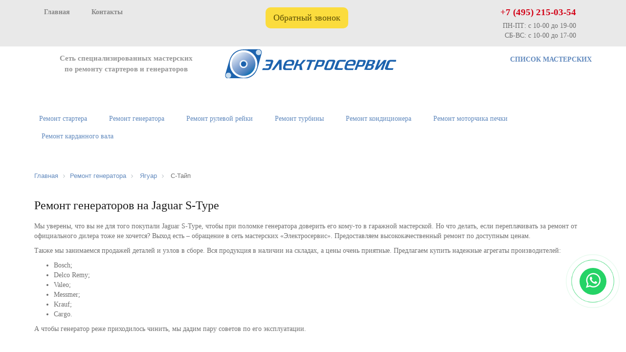

--- FILE ---
content_type: text/html; charset=UTF-8
request_url: https://electrics-repair.ru/remont-generatora/jaguar/s-type/
body_size: 6530
content:
<!DOCTYPE html>
<html lang="en">
<head>
    <meta charset="utf-8">
    <meta http-equiv="X-UA-Compatible" content="IE=edge">
    <meta name="viewport" content="width=device-width, initial-scale=1">
    <meta http-equiv="Content-Type" content="text/html; charset=UTF-8" />
<meta name="description" content="Мы занимаемся ремонтом генераторов на автомобили Ягуар С-Тайп в Москве 15 лет. Только надежные запчасти и проверенные мастера. Звоните ☎ +7 495 215-03-54" />
<link href="/bitrix/cache/css/s1/electroservice_copy/template_146000e0708a48ebe23e342053ba7bf1/template_146000e0708a48ebe23e342053ba7bf1_v1.css?16789754924099" type="text/css"  data-template-style="true" rel="stylesheet" />
    <title>Ремонт и замена генераторов Ягуар С-Тайп в Москве</title>
    <meta name="keywords" content="">

    <!-- Bootstrap -->
<link href="/bitrix/templates/electroservice_copy/css/bootstrap.css" rel="stylesheet">
    <link href="/bitrix/templates/electroservice_copy/css/font-awesome.min.css" rel="stylesheet">
   <link href="/bitrix/templates/electroservice_copy/css/jquery.bxslider.min.css" rel="stylesheet">
    <link href="/bitrix/templates/electroservice_copy/css/custom.css" rel="stylesheet">
    <link href="/bitrix/templates/electroservice_copy/css/media.css" rel="stylesheet">
	<link href="/bitrix/templates/electroservice_copy/css/lightbox.css" rel="stylesheet">

    <meta property="og:title" content="Ремонт и замена генераторов Ягуар С-Тайп в Москве" />
<meta property="og:description" content="Мы занимаемся ремонтом генераторов на автомобили Ягуар С-Тайп в Москве 15 лет. Только надежные запчасти и проверенные мастера. Звоните ☎ +7 495 215-03-54" />
<link rel="canonical" href="https://electrics-repair.ru/remont-generatora/jaguar/s-type/" />

	<!-- jQuery (necessary for Bootstrap's JavaScript plugins)
	-->

    <!-- HTML5 shim and Respond.js for IE8 support of HTML5 elements and media queries -->
    <!-- WARNING: Respond.js doesn't work if you view the page via file:// -->
	</head>
<body class="no_home" style="font-family: 'Verdana';">
<a href="https://api.whatsapp.com/send?phone=79175351378" target="_blank" title="Написать в Whatsapp" rel="noopener noreferrer">
		<div class="whatsapp-button"><i class="fa fa-whatsapp"></i></div>
	</a>
<div id="top_line">
    <div class="container">
        <div class="row">

<div class="col-lg-5 col-md-5 col-sm-7 hidden-xs top_line_left">
<strong><a href="/">Главная</a></strong>
		
	<strong><a href="/contacts/">Контакты</a></strong>
<!--
					<a href="/contacts/">Контакты</a>&nbsp;&nbsp;
		-->
		<!-- <div class="col-lg-6 col-md-6 col-sm-7 hidden-xs top_line_left">
	<a href="https://electrics-repair.ru/"><img alt="logo" src="/bitrix/templates/electroservice_copy/images/logo.png" id="logo_img" class="img-responsive"></a></div>
		--></div>


                 <div class="col-lg-3 col-md-3 col-sm-1 col-xs-1 text-center top_line_middle">
              <!--  <a href="javascript:void(0);" data-toggle="modal" data-target="#modal_lead"><i
                        class="fa fa-phone-square hidden-md hidden-lg" aria-hidden="true"></i><span
					class="hidden-xs hidden-sm">Обратный звонок</span></a> -->
                    <button onclick="document.getElementById('id01').style.display='block'">Обратный звонок</button>
            </div>
            <div class="col-lg-4 col-md-4 col-sm-4 col-xs-10 text-right top_line_right">
				<div class="head_phone"><a href="tel:+74952150354">+7 (495) 215-03-54</a></div>ПН-ПТ: с 10-00 до 19-00<br>
				СБ-ВС: с 10-00 до 17-00
            </div>
        </div>
    </div>
</div>
<div id="id01" class="w3-modal">
	<div class="w3-modal-content" style="height:450px;">
		<div class="w3-container">
			<span onclick="document.getElementById('id01').style.display='none'" style="font-size: 250%;cursor:pointer;position:absolute;right:10px;top:5px;">&times;</span>
			<div class="item callback">
				<div class="maxtitle">Заказать звонок</div>
				<form class="callback-form outline phone_ajax">
					<input style="margin-top: 20px;" type="text" maxlength="20" name="name" placeholder="Имя">
					<input class="phone-input" type="tel" name="callback" placeholder="+7 (___) ___-__-__">
					<div class="select"> 
						<select  class="inputselect"  name="servis" >
						<option value="null" selected> Выберите мастерскую</option>
							<option value="3">Верхние Лихоборы (Дмитровское шоссе, 64к6) </option>
														<option value="25">Алтуфьево (Автомолл Север, 84 км МКАД, вл.1)</option>
							<option value="15">Щелковская (Иркутская 5/6с3)</option>
							<option value="5">Аннино (32-й км МКАД, внешняя сторона)</option>
							<option value="7">Домодедовская (Каширское шоссе (дублер) 61к3А)</option>
							<option value="10">Митино (1-й Митинский переулок, 25)</option>
							<option value="12">Ясенево (Новоясеневский пр-т, 8c1)</option>
							<option value="2">Шелепиха (Ермакова Роща, 7Ас2)</option>
							<option value="6">Новогиреево (Кетчерская, 13)</option>
							<option value="8">Ботанический сад (Сельскохозяйственная, 40с2)</option>
							<option value="1">Нагатинская (1-й Нагатинский пр-д, 15)</option>
							<option value="4">Алексеевская (Маломосковская, 22с2)</option>
														<option value="18">г. Химки (Союзная, 11)</option>
							<option value="22">г. Подольск (Машиностроителей, 4)</option>
							<option value="23">г. Мытищи (Шараповский пр-д, 3Ас20 )</option>
							<option value="17">г. Дзержинский (Энергетиков, 3с10в)</option>
						</select>
					</div>
  
										<p class="mintitle"><input class="check" type="checkbox" style="width: 12px; height: 12px; margin: 10px;" name="yes" value="Согласен"><a class="mintitle" href="/personal-data/" target="_blank">Cогласен(-на) на обработку персональных данных</a></p>
				
					<input type="hidden" name="subject" value="Callback from site">
					<input type="hidden" name="form" value="add_form_call">
					<button type="submit" style="float: right;">Отправить</button>
				</form>
			</div>
		</div>
	</div>
</div>
<div id="head">
    <div class="container">
<div class="row">
			<div class="col-md-4 col-md-push-4 col-sm-12">
				<a href="https://electrics-repair.ru/"><img alt="logo" src="/bitrix/templates/electroservice/images/logo.png" id="logo_img" class="img-responsive"></a>
			</div>
			<div class="col-md-4 col-md-pull-4 col-sm-6 col-xs-6 head_left">
				<div class="zag1">Сеть специализированных мастерских по&nbsp;ремонту стартеров и&nbsp;генераторов
</div>
			</div>
			<div class="col-md-4 col-sm-6 col-xs-6 text-right head_right">
				<strong><a href="/contacts/">СПИСОК МАСТЕРСКИХ</a></strong>
			</div>
		</div><br>    </div>
</div>

<!-- Top menu-->
<div id="fix_indicator"></div>
<nav id="navbar" class="navbar">
    <div class="container navbar_container">
        <div class="navbar-header">
            <button type="button" class="navbar-toggle collapsed" data-toggle="collapse"
                    data-target="#navbar-collapse" aria-expanded="false">
                <span class="sr-only">Toggle navigation</span>
                <i class="close_menu fa fa-times" aria-hidden="true"></i>
                <span class="icon-bar"></span>
                <span class="icon-bar"></span>
                <span class="icon-bar"></span>
            </button>
        </div>

        <div class="collapse navbar-collapse" id="navbar-collapse">


	
<ul class="nav navbar-nav">

		
			
	<li class="topNavigation "><a href="/remont-startera/"><nobr>Ремонт стартера</nobr></a></li>

			
		
			
	<li class="topNavigation   "><a href="/remont-generatora/"><nobr>Ремонт генератора</nobr></a></li>

			
		
			
	<li class="topNavigation "><a href="/remont-reyki/"><nobr>Ремонт рулевой рейки</nobr></a></li>

			
		
			
	<li class="topNavigation "><a href="/remont-turbiny/"><nobr>Ремонт турбины</nobr></a></li>

			
		
			
	<li class="topNavigation "><a href="/remont-avtokondicionera/"><nobr>Ремонт кондиционера</nobr></a></li>

			
		
			
	<li class="topNavigation "><a href="/remont-autopechki/"><nobr>Ремонт моторчика печки</nobr></a></li>

			
		
			
	<li class="topNavigation "><a href="/remont-kardana/"><nobr>Ремонт карданного вала</nobr></a></li>

			
		
			
	<li class="topNavigation hidden-lg hidden-md hidden-sm"><a href="/contacts/"><nobr>Контакты</nobr></a></li>

			
		
</ul>


        </div>

    </div>
</nav>

   <div id="workArea"><div class="container info_page">
   <ul class="bx-breadcrumb" itemscope itemtype="https://schema.org/BreadcrumbList"><li class="bx-breadcrumb-item" itemprop="itemListElement" itemscope itemtype="https://schema.org/ListItem"><a itemprop="item" href="/"><span itemprop="name">Главная</span></a><i class="fa fa-angle-right"></i><meta itemprop="position" content="1" /></li>
			<li class="bx-breadcrumb-item" itemprop="itemListElement" itemscope itemtype="https://schema.org/ListItem" id="bx_breadcrumb_0"  itemref="bx_breadcrumb_1">
				
				<a href="/remont-generatora/" title="Ремонт генератора" itemprop="item">
					<span itemprop="name">Ремонт генератора</span>
</a><meta itemprop="position" content="3" />
			</li>
			<li class="bx-breadcrumb-item" itemprop="itemListElement" itemscope itemtype="https://schema.org/ListItem" id="bx_breadcrumb_1"  itemprop="child">
				<i class="fa fa-angle-right"></i>
				<a href="/remont-generatora/jaguar/" title="Ягуар" itemprop="item">
					<span itemprop="name">Ягуар</span>
</a><meta itemprop="position" content="3" />
			</li>
			<li class="bx-breadcrumb-item" itemprop="itemListElement" itemscope itemtype="https://schema.org/ListItem">
				<i class="fa fa-angle-right"></i>
				<span itemprop="name">С-Тайп</span><meta itemprop="position" content="4" />
			</li><div style="clear:both"></div></ul></div>
        <div class="container info_page">
<h1>Ремонт генераторов на Jaguar S-Type</h1>
<p>Мы уверены, что вы не для того покупали Jaguar S-Type, чтобы при поломке генератора доверить его кому-то в гаражной мастерской. Но что делать, если переплачивать за ремонт от официального дилера тоже не хочется? Выход есть – обращение в сеть мастерских «Электросервис». Предоставляем высококачественный ремонт по доступным ценам.</p>
<p>Также мы занимаемся продажей деталей и узлов в сборе. Вся продукция в наличии на складах, а цены очень приятные. Предлагаем купить надежные агрегаты производителей:</p>
<ul><li>Bosch;</li>
<li>Delco Remy;</li>
<li>Valeo;</li>
<li>Messmer;</li>
<li>Krauf;</li>
<li>Cargo.</li></ul>
<p>А чтобы генератор реже приходилось чинить, мы дадим пару советов по его эксплуатации.</p>
<h2>Как эксплуатировать генератор, чтобы реже его ремонтировать</h2>
<ul><li>Обязательно техническое обслуживание каждые 15 тысяч км. Оно помогает выявить «заболевания» еще на ранней стадии, что сильно влияет на стоимость ремонта (в лучшую сторону).</li>
<li>Совсем чисто под капотом бывает редко, но все же старайтесь не допускать чрезмерного наслоения загрязнений. Периодически грязь нужно удалять (механической чисткой, если вы противник мойки двигателя).</li>
<li>Не допускать попадания влаги на узел, смазки или антифриза на ремень. Агрессивная химия тоже может быть причиной выхода из строя.</li>
<li>Следите за ремнем и его натяжением.</li></ul>
<p>Конечно, это не гарантирует полного избавления от проблем, даже при тщательном соблюдении рекомендаций. Однако, если вы их соблюдаете и генератор сломался, ответ на вопрос «сколько стоит ремонт?» будет гораздо приятнее, чем в случае полного запущения. Да и задавать этот вопрос вам придется гораздо реже.</p>
<h3>Записывайтесь на ТО и диагностику</h3>
<p>Своевременное ТО вашего Ягуар С-Тайп – залог «здоровья» всех систем автомобиля. Ну а если неприятности уже начались, то без диагностики не обойтись. Звоните по телефону <a href="tel:+74952150354">+7&nbsp;(495)&nbsp;215-03-54</a> и выбирайте удобное время посещения любой из наших мастерских во всех округах Москвы.</p>
<br><div class="bonus_btn">
	<a href="/contacts/repairRequest/">Записаться в сервис<br>
		и получить скидку 10%</a></div></div>
    </div>


<!-- Footer -->


<!-- Footer -->
<div id="footer">
    <div class="container">
        <div class="row">

          <div class="col-md-3 col-md-push-9 col-sm-12">
<div class="policy"><a href="/policy-personal-data.php">Политика конфиденциальности</a></div>
<div class="policy"><a href="/personal-data">Согласие на обработку персональных данных</a></div>
               <div class="footer_social">
				   					<a class="social_last" href="https://vk.com/voltag_servis" target="_blank"><i class="fa fa-vk" aria-hidden="true"></i></a>

                </div>
            </div>
            <div class="col-md-9 col-md-pull-3 col-sm-12">
				<p class="foot_phone"><a href="tel:+74952150354">+7 (495) 215-03-54</a></p>
                <p>info@electrics-repair.ru</p>
                <p>
                    Автоматизированное извлечение информации с сайта запрещено.<br>
                    При републикации материалов ссылка на www.electrics-repair.ru обязательна.<br>
                    ©2012-2025 www.electrics-repair.ru
                </p>
            </div>

        </div>
    </div>
</div>
<img src="/bitrix/templates/electroservice_copy/images/scroll_top.png" alt="" id="scroll_top">


            
<!-- Yandex.Metrika counter -->
<noscript><div><img src="https://mc.yandex.ru/watch/10937365" style="position:absolute; left:-9999px;" alt="" /></div></noscript>
<!-- /Yandex.Metrika counter -->
<!-- Include all compiled plugins (below), or include individual files as needed -->
<!--  -->
<script type="text/javascript"  src="/bitrix/cache/js/s1/electroservice_copy/template_dabd491d596d248b9213075d7bdc495e/template_dabd491d596d248b9213075d7bdc495e_v1.js?1644687594796"></script>
<script type="text/javascript">var _ba = _ba || []; _ba.push(["aid", "6e43b5f886ceabafa41cfe3035814b62"]); _ba.push(["host", "electrics-repair.ru"]); (function() {var ba = document.createElement("script"); ba.type = "text/javascript"; ba.async = true;ba.src = (document.location.protocol == "https:" ? "https://" : "http://") + "bitrix.info/ba.js";var s = document.getElementsByTagName("script")[0];s.parentNode.insertBefore(ba, s);})();</script>


<script src="/bitrix/templates/electroservice_copy/js/jquery.min.js"></script><script>
// Get the modal
var modal = document.getElementById('id01');

// When the user clicks anywhere outside of the modal, close it
window.onclick = function(event) {
  if (event.target == modal) {
    modal.style.display = "none";
  }
  
}
</script>

<script type="text/javascript">
	$(document).ready(function() {
		$('button[type=submit]').click(function() {
			$('input[name=callback]').val("");
			$('input[name=name]').val("");
			$('input[name=auto]').val("");
			$('input[name=year]').val("");
			$('input[name=engine]').val("");
			$('input[name=date]').val("");
			$('select').val("null");
			event.stopPropagation();
		});
		
	});
</script><script type="text/javascript" >
   (function(m,e,t,r,i,k,a){m[i]=m[i]||function(){(m[i].a=m[i].a||[]).push(arguments)};
   m[i].l=1*new Date();
   for (var j = 0; j < document.scripts.length; j++) {if (document.scripts[j].src === r) { return; }}
   k=e.createElement(t),a=e.getElementsByTagName(t)[0],k.async=1,k.src=r,a.parentNode.insertBefore(k,a)})
   (window, document, "script", "https://mc.yandex.ru/metrika/tag.js", "ym");

   ym(10937365, "init", {
        clickmap:true,
        trackLinks:true,
        accurateTrackBounce:true,
        webvisor:true
   });
</script>
<script src="/bitrix/templates/electroservice_copy/js/jquery.min.js"></script>
<script async src="/bitrix/templates/electroservice_copy/js/jquery.modal.min.js"></script>
<script src="/bitrix/templates/electroservice_copy/js/jquery.maskedinput.min.js"></script>
<script src="/bitrix/templates/electroservice_copy/js/bootstrap.min.js"></script>
<script src="/bitrix/templates/electroservice_copy/js/jquery.bxslider.min.js"></script>
<script src="/bitrix/templates/electroservice_copy/js/inputmask.js"></script>
<script src="/bitrix/templates/electroservice_copy/js/jquery.inputmask.js"></script>
<script src="/bitrix/templates/electroservice_copy/js/jquery.magnific-popup.min.js"></script><script src="/bitrix/templates/electroservice_copy/js/custom.js"></script>
<script src="/bitrix/templates/electroservice_copy/js/lightbox.js"></script>
</body>
</html>


--- FILE ---
content_type: text/css
request_url: https://electrics-repair.ru/bitrix/cache/css/s1/electroservice_copy/template_146000e0708a48ebe23e342053ba7bf1/template_146000e0708a48ebe23e342053ba7bf1_v1.css?16789754924099
body_size: 1005
content:


/* Start:/bitrix/templates/electroservice_copy/components/bitrix/menu/original/style.css?15085040422197*/
div.image-load-left
{
	background-image: url("/bitrix/templates/electroservice_copy/components/bitrix/menu/original/images/tableft-hover.gif");
}

div.image-load-right
{
	background-image: url("/bitrix/templates/electroservice_copy/components/bitrix/menu/original/images/tabright-hover.gif");
}

div.image-load-bg
{
	background-image: url("/bitrix/templates/electroservice_copy/components/bitrix/menu/original/images/tab_bg_hover.gif");
}


div.web-blue-tabs-menu ul
{
	list-style: none;
	padding: 0;
	margin: 0;
	height:37px;
}

div.web-blue-tabs-menu ul li
{
	float: left;
	display: block;
	margin: 0;
	padding: 0;
	background: url("/bitrix/templates/electroservice_copy/components/bitrix/menu/original/images/tableft.gif") left bottom no-repeat;
	margin-right: 1px;
	margin-left: 2px;
}

div.web-blue-tabs-menu ul a
{
	background:url("/bitrix/templates/electroservice_copy/components/bitrix/menu/original/images/tabright.gif") right bottom no-repeat;
	text-decoration: none;
	margin-left: 4px;
	width:.1em;
	cursor:pointer; cursor: hand;
}

div.web-blue-tabs-menu > ul a {width:auto;}


/*#D3DDE9 */
div.web-blue-tabs-menu ul a nobr
{
	background: url("/bitrix/templates/electroservice_copy/components/bitrix/menu/original/images/tab_bg.gif") bottom repeat-x;
	margin-right: 4px;
	font-size:13px;
	font-weight:bold;
	color:#364E68;
	padding:10px 6px;
}

div.web-blue-tabs-menu ul a, div.web-blue-tabs-menu ul a nobr
{
	display:block;
	float: left;
	box-sizing:border-box;
	-moz-box-sizing:border-box;
	-webkit-box-sizing: border-box;
	height:37px;
}

/* Commented backslash hack hides rule from IE5-Mac \*/
div.web-blue-tabs-menu ul a, div.web-blue-tabs-menu ul a nobr
{
	float: none;
}
/* End IE5-Mac hack */


div.web-blue-tabs-menu li:hover, div.web-blue-tabs-menu li.jshover
{
	background: url("/bitrix/templates/electroservice_copy/components/bitrix/menu/original/images/tableft-hover.gif") left bottom no-repeat;
}

div.web-blue-tabs-menu a:hover
{
	background:url("/bitrix/templates/electroservice_copy/components/bitrix/menu/original/images/tabright-hover.gif") right bottom no-repeat;
}

div.web-blue-tabs-menu a:hover nobr
{
	/*fix*/
	margin-right:3px;
	padding-right:7px;

	background: url("/bitrix/templates/electroservice_copy/components/bitrix/menu/original/images/tab_bg_hover.gif") bottom repeat-x;
}

div.web-blue-tabs-menu li.selected, div.web-blue-tabs-menu li.selected:hover
{
	background: url("/bitrix/templates/electroservice_copy/components/bitrix/menu/original/images/tableft-selected.gif") left bottom no-repeat;
}

div.web-blue-tabs-menu li.selected a, div.web-blue-tabs-menu li.selected a:hover
{
	background:url("/bitrix/templates/electroservice_copy/components/bitrix/menu/original/images/tabright-selected.gif") right bottom no-repeat;
}

div.web-blue-tabs-menu li.selected nobr, div.web-blue-tabs-menu li.selected a:hover nobr
{
	background: url("/bitrix/templates/electroservice_copy/components/bitrix/menu/original/images/tab_bg_selected.gif") bottom repeat-x;
}

div.menu-clear-left
{
	clear:left;
}

/* End */


/* Start:/bitrix/templates/electroservice_copy/components/bitrix/breadcrumb/original/style.css?1665041354612*/
.bx-breadcrumb {
	margin: 10px 0 10px -40px;
}
.bx-breadcrumb i {
	color: #b5bdc2;
	line-height: 13px;
	font-size: 12px;
	vertical-align: middle;
	margin: 0 10px;
}
.bx-breadcrumb .bx-breadcrumb-item {
	float: left;
	margin-bottom: 10px;
	white-space: nowrap;
	line-height: 13px;
	vertical-align: middle;	
}

ul.bx-breadcrumb {list-style: none;}

.bx-breadcrumb .bx-breadcrumb-item span {
	font-family: "Open Sans", Arial, "Helvetica Neue", Helvetica, sans-serif;
	font-size: 13px;
	white-space: normal;
}
.bx-breadcrumb .bx-breadcrumb-item a {border-bottom: none;}
.bx-breadcrumb .bx-breadcrumb-item a:hover {}

/* End */
/* /bitrix/templates/electroservice_copy/components/bitrix/menu/original/style.css?15085040422197 */
/* /bitrix/templates/electroservice_copy/components/bitrix/breadcrumb/original/style.css?1665041354612 */


--- FILE ---
content_type: text/css
request_url: https://electrics-repair.ru/bitrix/templates/electroservice_copy/css/custom.css
body_size: 6098
content:
@font-face {
	font-family: "HelveticaNeue";
	font-display: block;
	src: url("../fonts/helvetica/HelveticaNeue.eot");
	src: url("../fonts/helvetica/HelveticaNeue.eot?#iefix")format("embedded-opentype"),
		url("../fonts/helvetica/HelveticaNeue.woff") format("woff"),
		url("../fonts/helvetica/HelveticaNeue.ttf") format("truetype");
	font-style: normal;
	font-weight: normal;
}

body {
	font-family: Verdana;
	color: #6f6f6f;
}

a,
a:hover,
a:active,
a:focus {
	outline: none;
}

a {
	color: #628abe;
}


#top_line {
	height: 95px;
	background-color: #e9e9e9;
	position: fixed;
	width: 100%;
	font-family: Verdana;
	font-weight: 300;
	font-size: 14px;
	padding-top: 12px;
	padding-bottom: 12px;
	top: 0;
	z-index: 10;
}

#head {
	margin-top: 50px;
	padding-top: 50px;
	font-family: Verdana;
	color: #959595;
}

.top_line_left a {
	margin-left: 20px;
	margin-right: 20px;
}

.top_line_left a,
.top_line_left a:active,
.top_line_left a:focus {
	color: #868686;
	text-decoration: none;
}

.top_line_left a:hover {
	color: #868686;
	text-decoration: none;
}

/*.top_line_middle a, .top_line_middle a:active, .top_line_middle a:focus {
    color: #3162a5;
    text-decoration: none;
	font-weight: 700;
	font-size: 18px;
}

.top_line_middle a:hover {
    text-decoration: none;
    color: #3061a6;
	font-weight: 700;
	font-size: 18px;
}*/

.top_line_middle {
	max-width: 260px;
	text-align: center;
	margin: 5px auto;
	color: #5C4E04;
	font-weight: 500;
	cursor: pointer;
	padding: 0;
}

.top_line_middle a {
	display: block;
	padding: 9px 16px;
	background-color: #FBDC3D;
	border-radius: 10px;
	height: 100%;
	font-size: 130%;
}

.top_line_middle a,
.top_line_middle a:focus,
.top_line_middle a:active {
	color: #5C4E04;
	text-decoration: none;
}

.top_line_middle a:hover {
	color: #5C4E04;
	background-color: #f1d23d;
	text-decoration: none;
}

.head_phone {
	font-weight: 700;
	font-size: 115%;
	color: #d3061a;
	padding-bottom: 5px;
}

.head_phone a,
.head_phone a:active,
.head_phone a:focus {
	color: #d3061a;
	text-decoration: none;
	font-weight: 700;
	font-size: 115%;
}

.head_phone a:hover {
	text-decoration: none;
	color: #d3061a;
	font-weight: 700;
}

.foot_phone a,
.foot_phone a:active,
.foot_phone a:focus {
	color: #fff;
	text-decoration: none;
	font-weight: 700;
}

.foot_phone a:hover {
	text-decoration: none;
	color: #fff;
	font-weight: 700;
}

.top_line_left,
.top_line_middle {
	margin-top: 3px;
}


.head_left zag1,
.head_left .zag1 {
	padding-left: 15px;
	text-align: center;
	font-style: normal;
	margin-top: 8px;
	margin-bottom: 0;
	font-size: 15px;
	font-weight: 600;
	line-height: 1.52857143;

}

.head_right {
	margin-top: 12px;
}

.navbar {
	padding-top: 38px;
	padding-bottom: 38px;
	margin-bottom: 0;
}

.nav_main_item {
	/*width: 108px;*/
	height: 36px;
	/*background: url("../images/nav_main.png");*/
}

.navbar-nav>li>a {
	padding-top: 7px;
	padding-bottom: 9px;
	text-align: center;
}

.navbar-nav>li>a,
.navbar-nav>li>a:focus,
.navbar-nav>li>a:active,
.navbar-nav>li>a:hover {
	color: #628abe;
	background-color: transparent;
}

.navbar-nav>li>a:hover {
	text-decoration: underline;
}

.navbar-nav>li.nav_main_item a,
.navbar-nav>li.nav_main_item a:focus,
.navbar-nav>li.nav_main_item a:active {
	color: #fff;
}



.navbar-nav>li:first-child {
	margin-left: 0px !important;
}

.navbar-nav>li.nav_main_item a:hover {
	color: #e9e9e9;
	text-decoration: none;
}

.nav>li {
	margin-left: 5px;
	margin-right: 0px;
}

.nav>li.nav_main_item {
	/*margin-left: 0;*/
}

.nav>li.nav_last_item {
	margin-right: 0;
}

.nav>li.nav_main_item.topNavigation a {
	padding: 8px 8px;
	position: relative;
	background: url("../images/nav_main_center.png") center center repeat-x;
}

.nav>li.nav_main_item.topNavigation a:before,
.nav>li.nav_main_item.topNavigation a:after {
	content: "";
	height: 36px;
	width: 22px;
	position: absolute;
	top: 0px;
	bottom: 0px;
}

.nav>li.nav_main_item.topNavigation a:before {
	left: -22px;
	background: url("../images/nav_main_left.png") center center no-repeat;
}

.nav>li.nav_main_item.topNavigation a:after {
	right: -22px;
	background: url("../images/nav_main_right.png") center center no-repeat;
}

.nav>li.topNavigation {
	/*
    padding-left: 22px;
    padding-right: 22px;
    */
}

.nav>li>a {
	padding-left: 20px;
	padding-right: 20px;
}

.bx-wrapper {
	box-shadow: none;
	border: none
}

.banner_slide {
	padding-top: 55px;
	padding-bottom: 55px;
	text-align: center;
	color: #fff;
}

.banner_slide_1 {
	background: url("../images/banner1.jpg") center center no-repeat;
	background-size: cover;
}

.banner_slide_2 {
	background: url("../images/banner2.jpg") center center no-repeat;
	background-size: cover;
}

.banner_slide_3 {
	background: url("../images/banner3.jpg") center center no-repeat;
	background-size: cover;
}

.banner_slide_title_1 {
	text-transform: uppercase;
	font-family: Roboto;
	font-weight: 700;
	font-size: 40px;

}

.banner_slide_title_2 {
	text-transform: uppercase;
	font-family: Roboto;
	font-weight: 700;
	font-size: 30px;
	margin-right: 4px;
}

.banner_slide_text {
	font-size: 22px;
	margin-top: 10px;
}

.thin_link {
	font-size: 16px;
	display: block;
	width: 166px;
	height: 57px;
	background: url("../images/thin_link_bg.png") center center no-repeat;
	margin: 32px auto 0 auto;
	padding-top: 15px;
}

.thin_link,
.thin_link:active,
.thin_link:focus {
	color: #fff;
	text-decoration: none;
}

.thin_link:hover {
	text-decoration: none;
	color: #e9e9e9;
}

.navbar {
	min-height: 0;
	border: none;
}

.bx-wrapper .bx-controls-direction a {
	height: 64px;
	margin-top: -32px;
	z-index: 5;
}

.bx-wrapper .bx-next,
.bx-wrapper .bx-next:hover,
.bx-wrapper .bx-next:active,
.bx-wrapper .bx-next:focus {
	right: 50px;
	background: url("../images/slider_right.png") center center no-repeat;
}

.bx-wrapper .bx-prev,
.bx-wrapper .bx-prev:hover,
.bx-wrapper .bx-prev:active,
.bx-wrapper .bx-prev:focus {
	left: 50px;
	background: url("../images/slider_left.png") center center no-repeat;
}

h2 {
	color: #000;
	text-align: center;
	font-size: 36px;
	margin-bottom: 35px;
	margin-top: 35px;
}

.bx-wrapper {
	margin-bottom: 0;
}

#about {
	text-align: center;
	margin-bottom: 40px;
}

.about_title {
	font-size: 24px;
	color: #1c1c1c;
	margin-bottom: 40px;
}

.about_text {
	color: #9b9b9b;
	margin-bottom: 15px;
}

.show_certificates {
	font-size: 18px;
}

.advantage_icon {
	height: 72px;
	width: 72px;
	background-color: #3063a4;
	background-repeat: no-repeat;
	background-position: center center;
	border-radius: 50%;
	position: absolute;
	top: 0;
	left: 15px;
}

.advantage_icon_1 {
	background-image: url("../images/advantages/icon_1.png");
}

.advantage_icon_2 {
	background-image: url("../images/advantages/icon_2.png");
}

.advantage_icon_3 {
	background-image: url("../images/advantages/icon_3.png");
}

.advantage_icon_4 {
	background-image: url("../images/advantages/icon_4.png");
}

.advantage_icon_5 {
	background-image: url("../images/advantages/icon_5.png");
}

.advantage_icon_6 {
	background-image: url("../images/advantages/icon_6.png");
}

.advantage_icon_7 {
	background-image: url("../images/advantages/icon_7.png");
}

.advantage_icon_8 {
	background-image: url("../images/advantages/icon_8.png");
}

.advantage_icon_9 {
	background-image: url("../images/advantages/icon_9.png");
}

.advantage_icon_10 {
	background-image: url("../images/advantages/icon_10.png");
}

.advantage_icon_11 {
	background-image: url("../images/advantages/icon_11.png");
}

.advantage_item {
	position: relative;
	padding-left: 115px;
	min-height: 72px;
	margin-bottom: 40px;
}

.advantage_text {
	color: #797979;
	font-size: 16px;
	max-width: 220px;
}

.advantages_title {
	padding-left: 115px;
	color: #000;
	font-size: 24px;
	margin-bottom: 40px;
}

#news_main {
	background: #e9e9e9;
	padding-bottom: 70px;
}

#news_main .news_title {
	color: #1c1c1c;
	font-size: 24px;
	margin-bottom: 7px;
}

#news_main .news_date {
	color: #898989;
	font-size: 16px;
	margin-bottom: 10px;
}

#news_main .news_text {
	font-size: 15px;
	color: #959595;
}

.all_news {
	margin-top: 30px;
	font-size: 16px;
	display: block;
}

.metro_item {
	padding-left: 60px;
	margin-bottom: 30px;
	background: url("../images/nometro.png") 15px 2px no-repeat;
}

.metro_item.is_metro {
	background: url("../images/metro.png") 15px 2px no-repeat;
}

.metro_title {
	text-transform: uppercase;
	font-size: 16px;
	color: #636363;
	margin-bottom: 3px;
}

.metro_phone,
.metro_adress {
	color: #000;
	font-size: 16px;
	margin-bottom: 3px;
}

#map {
	height: 510px;
	margin-top: 50px;
}

#footer {
	margin-top: 70px;
	background: #3063a4;
	color: #fff;
	padding-top: 60px;
	padding-bottom: 25px;
	line-height: 1.2;
}

#footer p {
	margin-bottom: 20px;
	font-size: 15px;
}

.footer_social a {
	display: inline-block;
	width: 50px;
	height: 50px;
	border-radius: 5px;
}

.footer_social a,
.footer_social a:focus,
.footer_social a:active {
	background: #fff;
	color: #3063a4;
	margin-right: 15px;
	font-size: 36px;
	text-align: center;
	padding-top: 2px;

}

.footer_social a:hover {
	background: #3063a4;
	color: #fff;
}

.footer_social {
	text-align: right;
	margin-top: 37px;
}

.form_title {
	color: #000;
	font-size: 18px;
	margin-bottom: 7px;
}

input,
textarea,
.select {
	border: 1px solid #dadada;
	border-radius: 10px;
	padding-left: 30px;
	padding-right: 30px;
	width: 100%;
	max-width: 460px;
	margin-bottom: 30px;
}

.select {
	padding-left: 0;
	padding-right: 0;
	overflow: hidden;
	background: url("../images/arrow_down.png") 95% center no-repeat;
}

select {
	border: none;
	width: calc(100% + 30px);
	max-width: 490px;
	padding-left: 30px;
	padding-right: 30px;
	background: transparent;
}

#form_enroll input,
#form_enroll textarea,
#form_enroll .select {
	margin-bottom: 20px;
}

select,
select:active,
select:focus {
	outline: none;
}


input,
select {
	height: 48px;
}

textarea {
	height: 158px;
	resize: none;
	padding-top: 15px;
	padding-bottom: 15px;
}

/* .send_form {
    width: 145px;
    height: 48px;
    background: url("../images/send_form.png");
    display: block;
    text-align: center;
    padding-top: 12px;
    margin-top: 30px;
}

.send_form, .send_form:focus, .send_form:active {
    color: #fff;
    font-size: 15px;
    font-weight: 700;
    text-decoration: none;
}

.send_form:hover {
    text-decoration: none;
    color: #e9e9e9;
} */


.send_form {
	padding: 9px 16px;
	border-radius: 10px;
	background-color: #FBDC3D;
	width: auto;
	font-size: 20px;
	color: #5C4E04;
	font-weight: 500;
	cursor: pointer;
	transition: all ease-out .1s;
	font-family: Helvetica Neue, Helvetica, Arial sans-serif;
}


.send_form,
.send_form:active,
.send_form:focus {
	text-decoration: none;
	color: #5C4E04;

}


.send_form:hover {
	text-decoration: none;
	color: #5C4E04;
	background-color: #f1d23d;

}

#navbar.fixed {
	position: fixed;
	width: 100%;
	top: 90px;
	z-index: 8;
	background: #fff;
	margin-top: 0;
	margin-bottom: 0;
	padding-top: 50px;
	padding-bottom: 25px;
}

.modal-title {
	font-size: 24px;
}

.modal .send_form {
	margin-top: 0;
	float: right;
}


.modal textarea {
	height: 267px;
}

.navbar-toggle .icon-bar {
	background: #e9e9e9;
}

.advantages_title_space {
	display: none;
}

#scroll_top {
	position: fixed;
	bottom: 12%;
	left: 5%;
	z-index: 9999;
	opacity: 0.7;
	cursor: pointer;
	display: none;

}

#scroll_top:hover {
	opacity: 1;
}

.close_menu {
	display: none;
	font-size: 24px;
	color: #E9E9E9;
	margin-top: -5px;

}

#breadcrumbs,
#breadcrumbs a,
#breadcrumbs a:active,
#breadcrumbs a:focus,
#breadcrumbs a:hover {
	color: #bbbbbb;
	text-decoration: none;
}

#breadcrumbs a:hover {
	text-decoration: underline;
}

.no_home h1 {
	color: #1c1c1c;
	font-size: 24px;
	text-align: left;
	margin-bottom: 20px;
}

.no_home h2 {
	color: #000;
	font-size: 24px;
	text-align: left;
}

#map.services_map {
	margin-top: 0;
	height: 355px;
}

.services_img {
	margin: auto;
}

#breadcrumbs {
	margin-bottom: 35px;
}

.bonus {
	width: 250px;
	height: 62px;
	background: url("../images/bonus.png") no-repeat center top;
	display: block;
	margin: auto;
	text-align: center;
	font-size: 16px;
	padding: 7px;
	margin-top: 30px;
}

.bonus,
.bonus:active,
.bonus:focus {
	color: #3061a6;
	text-decoration: none;
}

.bonus:hover {
	text-decoration: none;
	color: #000;
}

.metro_padding {
	padding-bottom: 45px;
	border-bottom: 1px solid #628abe;
}

#map.no_margin_bottom {
	margin-bottom: -70px;
}

h1.min_margin {
	margin-bottom: 20px;
}

.products_row {
	margin-top: 30px;
}


.product_title {
	margin-top: 15px;
	text-transform: uppercase;
	color: #1c1c1c;
	font-size: 24px;
	padding-left: 45px;
}

.product_desc {
	color: #000;
	font-size: 16px;
	padding-left: 45px;
}

.product_item {
	margin-bottom: 45px;
}

.no_home .big_h2 {
	font-size: 36px;
	text-align: center;
	margin-top: 35px;
}

.no_home h1.text-center {
	text-align: center;
}

.p_title {
	color: #000;
	font-size: 16px;
	margin-bottom: 20px;
}

.big_margin>li {
	margin-bottom: 15px;
	color: #3061a6;
	padding-left: 15px;
}

.big_margin>li>span {
	color: #797979;

}

form sup {
	color: #3061a6;
	margin-right: 3px;
}

#form_enroll .form_title {
	text-align: right;
	padding-top: 8px;
}

#form_enroll {
	margin-top: 70px;
}

#form_enroll .send_form {
	margin-top: 0;
}

.type_img {
	margin-bottom: 30px;
}

.span_big {
	font-size: 18px;
	color: #000;
}

#navbar.fixed {
	border-bottom: 1px solid #628abe;
}

h2.no_margin {
	margin-bottom: 15px;
	margin-top: 0;
}

.about_repair {
	margin-top: 45px;
}


.about_repair_row p {
	margin-bottom: 0;
}

.about_repair_title {
	font-size: 18px;
	color: #3061a6;
	margin-bottom: 20px;
	font-weigth: bold;
	margin-top: 0;
	margin-bottom: 15px !important;
}

.product_btn {
	width: 248px;
	height: 60px;
	text-align: center;
	margin: 15px auto;
	background: url("../images/product_btn.png");

}

.product_btn a {
	display: block;
	padding-top: 17px;
	width: 100%;
	height: 100%;
	font-size: 16px;
}

.product_btn a,
.product_btn a:focus,
.product_btn a:active {
	color: #fff;
	text-decoration: none;
}

.product_btn a:hover {
	color: #000;
	text-decoration: none;
}


.product_btns {
	margin-top: 30px;
	margin-bottom: 15px;
}

.about_repair_type {
	color: #3061a6;
}

.col-brand {
	width: 12.5%;
	float: left;
	padding-left: 15px;
	padding-right: 15px;
}

.brand_item {
	text-align: center;
	margin-bottom: 45px;
	cursor: pointer;
}

h2.small_margin {
	margin-top: 15px;
	margin-bottom: 30px;
}

.brand_title {
	margin-top: 15px;
	color: #3061a6;
}

.brand_item:hover .brand_title {
	color: #000;
	text-decoration: underline;
}

.brand_years,
.brand_texts {
	margin-top: 45px;
}

.brand_texts {
	margin-bottom: 70px;
}

.brand_models,
.brand_years,
.brand_texts {
	display: none;
}

.specialist_img {
	height: 150px;
	width: auto;
	margin: auto;
}

.specialist {
	padding: 15px 10px;
	border: 2px solid #628abe;
	border-radius: 10px;
	margin-bottom: 30px;
}

.specialist_position {
	font-size: 16px;
	color: #686868;
	margin-top: 10px;
}

.specialist_name {
	color: #1c1c1c;
	font-size: 18px;
	margin-top: 15px;
	line-height: 1.2;
	height: 45px;
}

.specialist_mail {
	margin-top: 15px;
	font-size: 16px;
	display: inline-block;
}

.specialist_mail,
.specialist_mail:focus,
.specialist_mail:active {
	text-decoration: underline;
	color: #686868;

}

.specialist_mail:hover {
	color: #000;
	text-decoration: none;
}

.specialist_row {
	margin-bottom: 15px;
}

#map.contact_map {
	height: 810px;
}

.service_uslugi_h2 {
	margin-top: 50px;
	margin-bottom: 30px;
}

.service_img {
	margin: 50px auto 0 auto;
}

.service_uslugi {
	max-width: 475px;
}

.service_uslugi>li {
	margin-bottom: 10px;
	color: #3061a6;
	padding-left: 15px;
}

.service_uslugi>li>span {
	color: #797979;

}

.service_phone {
	color: #3061a6;
	font-size: 24px;
	margin-bottom: 15px;
}

.map_desc p {
	padding-right: 70px;
	margin-bottom: 30px;
}

.service_bottom_img img {
	margin-bottom: 45px;
	width: 100%;
	height: auto;
}

.service_uslugi_big_margin {
	margin-top: 30px;
}

.navbar-toggle {
	width: 44px;
	height: 34px;
}

.flashit {
	color: #C20000;
	-webkit-animation: flash linear 1s infinite;
	animation: flash linear 1s infinite;
}

@-webkit-keyframes flash {
	0% {
		opacity: 1;
	}

	50% {
		opacity: .1;
	}

	100% {
		opacity: 1;
	}
}

@keyframes flash {
	0% {
		opacity: 1;
	}

	50% {
		opacity: .1;
	}

	100% {
		opacity: 1;
	}
}

.exhibition_img {
	display: block;
	margin: auto;
	margin-bottom: 15px;
}

.modal-header .close {
	margin-top: -11px;
	top: 50% !important;
	position: absolute;
	right: 15px;
}

.modal-header {
	position: relative;
}

.news_item_page {
	padding-bottom: 40px;
}

#news_main_page {
	padding-bottom: 30px;
}

#news_main_page .news_title {
	color: #1c1c1c;
	font-size: 24px;
	margin-bottom: 7px;
}

#news_main_page .news_date {
	color: #898989;
	font-size: 16px;
	margin-bottom: 10px;
}

#news_main_page .news_text {
	font-size: 15px;
	color: #959595;
}

.pagenavigation span.active,
.pagenavigation a {
	padding: 0.2em 0.3em;
}

.pagenavigation span.active {
	background: #E5E5D8;
}

.pagenavigation .numbers {
	font-size: 1.2em;
	margin: 0.3em 0;
}

.certificate_item {
	padding: 5px;
	border: 2px solid #628abe;
}

.certificate_item {
	height: 100%;
	margin-top: 15px;
	margin-bottom: 15px;
}

/* Добавлено */

.banner_slide {
	background-size: cover;
}

.img_center {
	margin: 0 auto 15px;
}

#generator_fault_tag {
	position: absolute;
	margin-top: -180px;
}

h2.bx_catalog_tile_title {
	text-align: center;
}

.enroll_item {
	position: relative;
	min-height: 72px;
	font-size: 18px;
	color: #305e9c;
	padding-left: 120px;
}

.enroll_item span {
	font-size: 20px;
	font-weight: bold;
}

.enroll_item img {
	position: absolute;
	top: 8px;
	left: 30px;
}

.enroll_item_1 {
	padding-left: 120px;
	padding-top: 15px;
}

.enroll_item_1 img {
	left: 10px;
}

.enroll_items {
	margin-top: 100px;
}

#form_enroll input,
#form_enroll textarea {
	max-width: none;
}

#form_enroll .form_title {
	text-align: left;
	padding-left: 15px;
	position: relative;
	padding-top: 5px;
	font-size: 17px;
}

#form_enroll .form_title.dbl {
	padding-top: 0;
}

#form_enroll .form_title.big_left {
	padding-left: 45px;
}

#form_enroll .form_title.big_big_left {
	padding-left: 95px;
}

#form_enroll .form_title.big_left sup {
	left: 30px;
}

#form_enroll .form_title.big_big_left sup {
	left: 80px;
}

#form_enroll .form_title sup {
	position: absolute;
	left: 0;
	top: 20px;
}

.calendar-icon {
	position: absolute;
}

#form_enroll .form_title.dbl sup {
	top: 15px;
}

.bx-core-adm-dialog input,
.bx-core-adm-dialog textarea,
.bx-core-adm-dialog select,
.bx-file-dialog input,
.bx-file-dialog select {
	width: auto;
	height: auto;
	border-radius: 3px;
	margin-bottom: 5px;
}

.product_item img {
	border: 3px solid #E9E9E9;
	border-radius: 15px;
}

.about_repair_title_margin {
	margin-top: 30px;
}



.ya_bg-success {
	padding: 15px 30px;
	margin-bottom: 30px;
}

.product-item-image-original {
	z-index: 1;
}

.info_page img {
	width: 640px;
	max-width: 100%;
	height: auto;
	border: 2px solid #628abe;
	padding: 15px;
}

.info_page table {
	margin: 15px 0;
	border: 1px solid #ddd;
	width: 640px;
	border-spacing: 0;
	border-collapse: collapse;
	max-width: 100%;
	text-align: center;
}

.info_page table td {
	border: 1px solid #ddd;
	padding: 8px;
	line-height: 1.42857143;
}

.info_page table>tbody>tr:nth-of-type(2n+1) {
	background-color: #f9f9f9;
}

.info_page hr {
	border-top: 1px solid #81AED3;
	margin-top: 30px;
	margin-bottom: 30px;
}

.info_page table tr:first-child td {
	font-weight: bold;
}

.info_title {
	font-size: 18px;
	font-weight: bold;
}

/* Доп ссылки */
.bx_catalog_tile .bx_catalog_tile_img {
	position: relative;
	display: block;
	overflow: hidden;
	margin: 0 auto;
	width: 100px;
	height: 100px;
	border: 1px solid #ccc;
	border-radius: 2px;
	background-color: #fff;
	background-position: center;
	background-repeat: no-repeat;
	-webkit-background-size: contain;
	background-size: contain;
}

.bx_catalog_tile_title,
.bx_catalog_tile .bx_catalog_tile_title a,
.bx_catalog_tile .bx_catalog_tile_ul li,
.bx_catalog_tile .bx_catalog_tile_img {
	-webkit-transition: all .3s ease;
	-moz-transition: all .3s ease;
	-ms-transition: all .3s ease;
	-o-transition: all .3s ease;
	transition: all .3s ease;
}

.bx_catalog_tile .bx_catalog_tile_title {
	margin-top: 5px;
	margin-bottom: 10px;
	padding: 0;
	vertical-align: top;
	line-height: 11px;
}

h2.bx_catalog_tile_title {
	text-align: center;
	font-size: 11px;
}

.bx_catalog_tile .bx_catalog_tile_ul li {
	float: left;
	-webkit-box-sizing: border-box;
	-moz-box-sizing: border-box;
	box-sizing: border-box;
	margin-bottom: 20px;
	padding: 0 10px;
	width: 12.5%;
	list-style: none;
	text-align: center;
}

.aad_link_wrapper {
	margin-bottom: 30px;
}

.bx_catalog_tile_ul {
	padding-left: 0;
}

/****/

.info_anchor {
	position: relative;
}

.info_anchor a {
	position: absolute;
	top: -180px;
}

.akbTable {
	width: 90%;
	margin: auto;
}

.akbTable tr td {
	border: 1px solid #000;
	padding: 4px 8px;
}

.akbTable tr th {
	border: 1px solid #000;
	background-color: #337ab7;
	padding: 4px 8px;
	color: #fff;
}

.bonus_btn {
	width: 280px;
	height: 80px;
	text-align: center;
	margin: 5px auto;
	color: #5C4E04;
	font-weight: 500;
	cursor: pointer;
}

.bonus_btn a {
	display: block;
	padding: 9px 16px;
	background-color: #FBDC3D;
	border-radius: 10px;
	width: 100%;
	height: 100%;
	font-size: 20px;
}

.bonus_btn a,
.bonus_btn a:focus,
.bonus_btn a:active {
	color: #5C4E04;
	text-decoration: none;
}

.bonus_btn a:hover {
	color: #5C4E04;
	background-color: #f1d23d;
	text-decoration: none;
}

.policy a {
	display: block;
	margin-bottom: 15px;
	width: 100%;
	height: 100%;
	font-size: 12px;
}

.policy a,
.policy a:focus,
.police a:active {
	color: #fff;
	text-decoration: none;
}

.policy a:hover {
	color: #000;
	text-decoration: none;
}

.item-service {
	display: inline-block;
	width: calc(50% - 15px);
	float: left;
	font-family: Helvetica Neue, Helvetica, Arial sans-serif;
	margin-bottom: 60px;
}

.item-service:nth-of-type(odd) {
	padding-right: 15px;
}

.item-service:nth-of-type(even) {
	padding-left: 15px;
}

.item-service .service-image,
.item-service .service-content {
	display: inline-block;
	float: left;
}

.item-service .service-image {
	width: 232px;
	height: 174px;
	border-radius: 8px;
	overflow: hidden;
	margin-right: 28px;
}

.item-service .service-image img {
	min-width: 100%;
	max-height: 100%;
	text-align: center;
}


.item-service .service-ico img {
	margin-top: 5px;
	height: 47px;
}

.item-service .service-content {
	padding-top: 0px;
	width: calc(100% - 260px);
}

.item-service .service-content p.sc-title,
p.sc-phone-title,
a.sc-phone {
	display: block;
	float: left;
	width: 100%;
	padding: 0;
	margin: 0;
}

.item-service .service-content .sc-title-section {
	width: 100%;
	display: block;
	float: left;
}

.item-service .service-content .sc-title-section a.sc-title {
	display: inline-block;
	float: left;
	font-size: 22px;
	font-weight: 500;
	width: auto;
	margin-top: -5px;
	color: #5C4E04;
}

.item-service .service-content .sc-title-section img {
	display: inline-block;
	float: left;
	width: 23px;
	margin-right: 10px;
}

.item-service .service-content .sc-title-section .circle {
	display: inline-block;
	float: left;
	width: 10px;
	height: 10px;
	border-radius: 50%;
	margin-left: 10px;
	margin-top: 4px;
}

.item-service .service-content .sc-title-section .circle.orange {
	background: #ED9121;
}

.item-service .service-content .sc-title-section .circle.grey {
	background: #999999;
}

.item-service .service-content .sc-title-section .circle.light-green {
	background: #99CC00;
}

.item-service .service-content .sc-title-section .circle.red {
	background: #EF161E;
}

.item-service .service-content .sc-title-section .circle.pink {
	border: 2px solid #ffaab1;
}

.item-service .service-content .sc-title-section .circle.green {
	background: #2DBE2C;
}

.item-service .service-content .sc-title-section .circle.yellow {
	background: #FFD702;
}

.item-service .service-content .sc-title-section .circle.purple {
	background: #800080;
}

.item-service .service-content .sc-title-section .circle.blue {
	background: #0078BE;
}

.item-service .service-content p.sc-phone-title {
	text-transform: uppercase;
	font-size: 13px;
	font-weight: bold;
	letter-spacing: 0.03em;
	color: rgba(0, 0, 0, 0.5);
	padding-top: 18px;
}

.item-service .service-content a.sc-phone {
	font-size: 20px;
	font-weight: normal;
	color: rgba(0, 0, 0, 1);
	text-decoration: none;
	padding-top: 10px;
}

.item-service .service-content .sc-button {
	padding: 9px 16px;
	border-radius: 10px;
	background-color: #FBDC3D;
	width: auto;
	float: left;
	font-size: 20px;
	color: #5C4E04;
	font-weight: 500;
	cursor: pointer;
	margin-top: 12px;
	transition: all ease-out .1s;
}

.item-service .service-content .sc-button:hover {
	transition: all ease-in .1s;
	background-color: #f1d23d;
}

@media (max-width: 960px) {
	h2 {
		font-size: 30px;
	}

	.item-service {
		width: 100%;
		padding: 0 20px;
	}

	.item-service .service-image {
		/*     width: 130px;
            height: 98px; */
		width: 309px;
		height: 174px;
		border-radius: 8px;
		overflow: hidden;
		margin-right: 8px;
	}

	.item-service .service-content {
		padding-top: 15px;
		/*width: 55%;*/
		width: 100%;
	}

	.item-service .service-content .sc-title-section a.sc-title {
		font-size: 18px;

	}

	.item-service .service-content .sc-title-section img {
		width: 16px;
		margin-right: 5px;
	}

	.item-service .service-ico img {
		margin-top: 5px;
		height: 35px;
	}
}

.table-grafik {
	width: 100%;
	border: 1px;
	text-align: center;
	font-weight: 600;
	border-color: #6f6f6f;
}

.lt-border {
	padding: 0 30px;
	float: left;
}

@media (min-width: 992px) {
	.left20 {
		left: 20%;
	}
}


.whatsapp-button {
	position: fixed;
	right: 13px;
	bottom: 90px;
	transform: translate(-50%, -50%);
	background: #25D366;
	/*цвет кнопки*/
	border-radius: 50%;
	width: 55px;
	/*ширина кнопки*/
	height: 55px;
	/*высота кнопки*/
	color: #fff;
	text-align: center;
	line-height: 53px;
	/*центровка иконки в кнопке*/
	font-size: 35px;
	/*размер иконки*/
	z-index: 9999;
}

.whatsapp-button a {
	color: #fff;
}

.whatsapp-button:before,
.whatsapp-button:after {
	content: " ";
	display: block;
	position: absolute;
	border: 50%;
	border: 1px solid #25D366;
	/*цвет анимированных волн от кнопки*/
	left: -20px;
	right: -20px;
	top: -20px;
	bottom: -20px;
	border-radius: 50%;
	animation: animate 1.5s linear infinite;
	opacity: 0;
	backface-visibility: hidden;
}

.whatsapp-button:after {
	animation-delay: .5s;
}

@keyframes animate {
	0% {
		transform: scale(0.5);
		opacity: 0;
	}

	50% {
		opacity: 1;
	}

	100% {
		transform: scale(1.2);
		opacity: 0;
	}
}

.w3-modal {
	z-index: 200;
	display: none;
	padding-top: 300px;
	position: fixed;
	left: 0;
	top: 0;
	width: 100%;
	height: 100%;
	overflow: auto;
	background-color: rgb(0, 0, 0);
	background-color: rgba(0, 0, 0, 0.4)
}

.w3-modal-content {
	margin: auto;
	background: #fff;
	padding: 30px 25px;
	;
	position: relative;
	outline: 0;
	width: 500px;
	height: 400px;
	border-radius: 0.375rem;
}

/*.w3-modal-content{margin:auto; background: white; padding: 30px 25px;;position:relative; outline:0;width:500px;height:400px; border-radius: 0.375rem;}*/
@media (max-width:600px) {
	.w3-modal-content {
		margin: 100px 10px;
		width: auto !important
	}

	.callback-form.outline {
		/*max-width: 300px;*/
		width: 100%;
	}
}

@media (max-width:767px) {
	.w3-modal-content {
		width: 500px
	}

	.w3-modal {
		padding-top: 50px
	}
}

@media (min-width:2014px) {
	.w3-modal-content {
		width: 500px
	}

	.w3-modal {
		padding-top: 700px
	}
}

@media (min-width:768px) {
	.w3-modal-content .callback-form.outline {
		min-width: 420px;
	}
}

@media (max-width:320px) {
	.w3-modal-content .callback-form.outline {
		max-width: 260px;
	}
}

.w3-container:after,
.w3-container:before {
	content: "";
	display: table;
	clear: both
}

.w3-container,
.w3-panel {
	padding: 0.01em 16px
}

.w3-panel {
	margin-top: 16px;
	margin-bottom: 16px
}

.callback-form button, .button,
button {
	display: block;
	padding: 9px 16px;
	background-color: #FBDC3D;
	border-radius: 10px;
	height: 100%;
	font-size: 130%;
	border: 0;
}

.callback-form button[disabled] {
	opacity: .6;
	cursor: default;
}

.maxtitle {
	font-weight: 500;
	font-size: 180%;
	margin-left: -10px;
}

.min-gallery {
	display: inline-block;
    width: calc(100% / 3 - 40px);
    margin: 20px 10px;
    border-radius: 0.375rem;
    overflow: hidden;
	min-width: 350px;
	}
.min-gallery img {
	border-radius: 8px;
	width: 300px;
}

.img-contact-banner {
    animation-name: shake-scale;
    animation-duration: 2.5s;
    animation-timing-function: linear;
    animation-iteration-count: infinite;
}
@keyframes shake-scale {
    0%, 100% {
        transform: scale(1) rotate(0deg);
    }
    25% {
        transform: scale(1.1) rotate(-5deg);
    }
    50% {
        transform: scale(0.9) rotate(5deg);
    }
    75% {
        transform: scale(1.1) rotate(-5deg);
    }
}

--- FILE ---
content_type: text/css
request_url: https://electrics-repair.ru/bitrix/templates/electroservice_copy/css/media.css
body_size: 1548
content:
/*
@media (max-width: 1199px) {
    .head_phone {
        font-size: 14px;
        display: block;
        margin-top: 1px;
    }
    .nav > li {
        margin-left: 16px;
        margin-right: 0px;
    }
    .col-brand {
        width: 20%;
    }
}

@media (max-width: 991px) {
    .col-brand {
        width: 20%;
    }
    #logo_img {
        display: block;
        margin: 0 auto 30px auto;
    }
    .head_left h1 {
        padding-left: 0;
    }
    .navbar-header {
        background-color: #3061a6;

    }
    .navbar_container {
        width: 100%;
    }
    .navbar-nav > li.nav_main_item a, .navbar-nav > li.nav_main_item a:focus, .navbar-nav > li.nav_main_item a:active, .navbar-nav > li.nav_main_item a:hover {
        color: #628abe;
    }
    .navbar-nav > li.nav_main_item a:hover {
        text-decoration: underline;
    }
    .navbar-header {
        width: 100%;
        height: 50px;
    }
    .top_line_middle i {
        font-size: 24px;
        margin-top: -5px;
    }
    .top_line_middle i:hover {
        color: #000;
    }
    .navbar_container {
        padding-left: 0;
        padding-right: 0;
    }
    .navbar-nav {
        width: 100%;
    }
    .navbar-collapse {
        background: #E9E9E9;
        position: absolute;
        z-index: 100;
        top: 50px;
        width: 100%;
    }
    .nav > li {
        width: 100%;
        display: block;
        margin-left: 0;
    }
    .nav > li.nav_main_item {
        background: none;
        height: auto;
        margin-right: 0;
    }
    .navbar-nav {
        margin-top: 0;
    }
    .navbar {
        padding-top: 0;
        padding-bottom: 0;
    }
    #navbar.fixed {
        padding-top: 0;
        padding-bottom: 0;
    }
    .bx-wrapper {
        margin-top: 38px;
    }
    #head {
        padding-bottom: 38px;
    }
    .nav_main_item {
         margin-top: 7px;
         margin-bottom: 7px;
    }
    .nav_last_item {
        margin-bottom: 15px;
    }
    .nav > li {
        text-align: center;
    }
    .nav > li a {
        display: inline-block;
    }
    .about_title_second {
        margin-top: 45px;
    }
    .main_video_second {
        margin-top: 45px;
    }
    .advantages_title_space {
        display: inline;
    }
    .advantages_title > br {
        display: none;
    }
    .news_text {
        text-align: justify;
        margin-bottom: 15px;
    }
    .footer_social {
        margin-top: 0;
        text-align: center;
        margin-bottom: 45px;
    }
    #footer {
        text-align: center;
    }
    .footer_social a.social_last {
        margin-right: 0;
    }
    .modal textarea {
        height: 120px;
        max-width: none;
    }
    .modal input {
        max-width: none;
    }
    #breadcrumbs {
        margin-top: 45px;
    }
    .product_item img {
        margin: auto;
    }
    .product_title, .product_desc {
        padding-left: 0;
        text-align: center;
    }
    .no_home .big_h2 {
        margin-top: 35px;
    }
    .enroll_img {
        margin: 30px auto;
    }
    #form_enroll {
        margin-top: 40px;
    }
    .type_img {
        margin-left: auto;
        margin-right: auto;
    }
    .about_repair_title {
        margin-top: 30px;
    }
    #map.contact_map {
         height: 500px;
     }
    .map_desc p {
        padding-right: 0;
    }


}

@media (max-width: 888px) {
    .bx-wrapper .bx-prev, .bx-wrapper .bx-prev:hover, .bx-wrapper .bx-prev:active, .bx-wrapper .bx-prev:focus {
        left: 15px;
    }
    .bx-wrapper .bx-next, .bx-wrapper .bx-next:hover, .bx-wrapper .bx-next:active, .bx-wrapper .bx-next:focus {
        right: 15px;
    }
    .banner_slide > .container {
        width: 100%;
        padding-left: 60px;
        padding-right: 60px;
    }
}

@media (max-width: 767px) {
    #form_enroll .form_title {
        text-align: left;
    }
    .select {
        max-width: 100%;
    }
    select {
        max-width: calc(100% + 30px);
    }
    .top_line_right {
        display: inline-block;
        width: auto;
        float: right;
    }
    .top_line_middle {
        width: auto;
        display: inline-block;
    }
    .container > .navbar-header, .container-fluid > .navbar-header, .container > .navbar-collapse, .container-fluid > .navbar-collapse {
        margin-left: 0;
        margin-right: 0;
    }
    .navbar-collapse {
        width: 100%;
    }
    .navbar-nav {
        margin-left: 0;
    }
    .advantage_text {
        max-width: none;

    }
    .advantage_icon {
        left: 0;
        position: relative;
        margin: 0 auto 15px auto;
    }
    .advantage_item {
        min-height: 0;
        text-align: center;
        padding-left: 0;
    }
    .advantages_title {
        padding-left: 0;
        text-align: center;
    }
    .metro_item {
        text-align: center;
        padding-left: 0;
        background: none;

    }
    #map {
        height: 300px;
    }
    input, textarea {
        max-width: none;
    }
    .send_form {
        margin: auto;
    }
    .no_home h1, .no_home h2 {
        text-align: center;
    }
    #map.services_map {
        margin-top: 45px;
    }
    .col-brand {
        width: 33.333333333%;
    }
}

@media (max-width: 580px) {
    .head_left, .head_right {
        width: 100%;
        text-align: center;
    }
    .product_btns > div {
        width: 100%;
    }
}

@media (max-width: 500px) {
    .col-brand {
        width: 50%;
    }
}
*/

@media (max-width: 1199px) {
    button, button {
        font-size: 100%; 
        padding: 7px;
        margin-left: 3px;
    }
    .head_phone {
        font-size: 14px;
        display: block;
        margin-top: 1px;
min-width: 165px;
    }
    .nav > li {
        margin-left: 16px;
        margin-right: 0px;
    }
    .col-brand {
        width: 20%;
    }
}

@media (max-width: 991px) {
	.calendar-icon {display:none !important;}
	.big_left, .big_big_left {
padding-left: 15px !important;
}
	.big_left sup, .big_big_left sup {
left: 0 !important;
}

    .col-brand {
        width: 20%;
    }
    #logo_img {
        display: block;
        margin: 0 auto 30px auto;
    }
    .head_left h1 {
        padding-left: 0;
    }
    .navbar-header {
        background-color: #3061a6;

    }
    .navbar_container {
        width: 100%;
    }
    .navbar-nav > li.nav_main_item a, .navbar-nav > li.nav_main_item a:focus, .navbar-nav > li.nav_main_item a:active, .navbar-nav > li.nav_main_item a:hover {
        /*color: #628abe;*/
color: #fff;
    }
    .navbar-nav > li.nav_main_item a:hover {
        text-decoration: underline;
    }
    .navbar-header {
        width: 100%;
        height: 50px;
    }
    .top_line_middle i {
        font-size: 34px;
        margin-top: -5px;
        color: #3061a6;
    }
    .top_line_middle i:hover {
        color: #000;
    }

    .top_line_middle a {
        background-color: transparent;
    }

    .navbar_container {
        padding-left: 0;
        padding-right: 0;
    }
    .navbar-nav {
        width: 100%;
    }
    .navbar-collapse {
        background: #E9E9E9;
        position: absolute;
        z-index: 100;
        top: 50px;
        width: 100%;
    }
    .nav > li {
        width: 100%;
        display: block;
        margin-left: 0;
    }
    .nav > li.nav_main_item {
        background: none;
        height: auto;
        margin-right: 0;
    }
    .navbar-nav {
        margin-top: 0;
    }
    .navbar {
        padding-top: 0;
        padding-bottom: 0;
    }
    #navbar.fixed {
        padding-top: 0;
        padding-bottom: 0;
    }
    .bx-wrapper {
        margin-top: 38px;
    }
    #head {
        padding-bottom: 0px;
    }
    .nav_main_item {
         margin-top: 7px;
         margin-bottom: 7px;
    }
    .nav_last_item {
        margin-bottom: 15px;
    }
    .nav > li {
        text-align: center;
    }
    .nav > li a {
        display: inline-block;
    }
    .about_title_second {
        margin-top: 45px;
    }
    .main_video_second {
        margin-top: 45px;
    }
    .advantages_title_space {
        display: inline;
    }
    .advantages_title > br {
        display: none;
    }
    .news_text {
        text-align: justify;
        margin-bottom: 15px;
    }
    .footer_social {
        margin-top: 0;
        text-align: center;
        margin-bottom: 45px;
    }
    #footer {
        text-align: center;
    }
    .footer_social a.social_last {
        margin-right: 0;
    }
    .modal textarea {
        height: 120px;
        max-width: none;
    }
    .modal input {
        max-width: none;
    }
    #breadcrumbs {
        margin-top: 45px;
    }
    .product_item img {
        margin: auto;
    }
    .product_title, .product_desc {
        padding-left: 0;
        text-align: center;
    }
    .no_home .big_h2 {
        margin-top: 35px;
    }
    .enroll_img {
        margin: 30px auto;
    }
    #form_enroll {
        margin-top: 40px;
    }
    .type_img {
        margin-left: auto;
        margin-right: auto;
    }
    .about_repair_title {
        margin-top: 30px;
    }
    #map.contact_map {
         height: 500px;
     }
    .map_desc p {
        padding-right: 0;
    }
	.enroll_item {
		padding-left: 100px;
}
	.enroll_item img {
	left: 0;
}
	.enroll_item_1 {
margin-bottom: 30px;
}
	.enroll_items {
margin-top: 0;
}

.info_anchor a {
	top: -110px;
}

}

@media (max-width: 888px) {
    .bx-wrapper .bx-prev, .bx-wrapper .bx-prev:hover, .bx-wrapper .bx-prev:active, .bx-wrapper .bx-prev:focus {
        left: 15px;
    }
    .bx-wrapper .bx-next, .bx-wrapper .bx-next:hover, .bx-wrapper .bx-next:active, .bx-wrapper .bx-next:focus {
        right: 15px;
    }
    .banner_slide > .container {
        width: 100%;
        padding-left: 60px;
        padding-right: 60px;
    }
}

@media (max-width: 767px) {
    #form_enroll .form_title {
        text-align: left;
    }
    .select {
        max-width: 100%;
    }
    select {
        max-width: calc(100% + 30px);
    }
    .top_line_right {
        display: inline-block;
        width: auto;
        float: right;
    }
    .top_line_middle {
        width: auto;
        display: inline-block;
    }
    .container > .navbar-header, .container-fluid > .navbar-header, .container > .navbar-collapse, .container-fluid > .navbar-collapse {
        margin-left: 0;
        margin-right: 0;
    }
    .navbar-collapse {
        width: 100%;
    }
    .navbar-nav {
        margin-left: 0;
    }
    .advantage_text {
        max-width: none;

    }
    .advantage_icon {
        left: 0;
        position: relative;
        margin: 0 auto 15px auto;
    }
    .advantage_item {
        min-height: 0;
        text-align: center;
        padding-left: 0;
    }
    .advantages_title {
        padding-left: 0;
        text-align: center;
    }
    .metro_item {
        text-align: center;
        padding-left: 0;
        background: none;

    }
    #map {
        height: 300px;
    }
    input, textarea {
        max-width: none;
    }
    .send_form {
        margin: auto;
    }
    .no_home h1, .no_home h2 {
        text-align: center;
    }
    #map.services_map {
        margin-top: 45px;
    }
    .col-brand {
        width: 33.333333333%;
    }
}

@media (max-width: 640px) {
	.info_page table {
width: 100%;
}
}

@media (max-width: 580px) {
    .head_left, .head_right {
        width: 100%;
        text-align: center;
    }
    .product_btns > div {
        width: 100%;
    }
}

@media (max-width: 500px) {
    .col-brand {
        width: 50%;
    }
}

@media (max-width: 480px) {
.bx_catalog_tile .bx_catalog_tile_ul li {
width: 33.333333%;
}
.info_page table td {
font-size:10px;
padding-left: 2px;
padding-right: 2px;
}
}

@media (max-width: 320px) {
.bx_catalog_tile .bx_catalog_tile_ul li {
width: 50%;
}
}

--- FILE ---
content_type: application/javascript
request_url: https://electrics-repair.ru/bitrix/cache/js/s1/electroservice_copy/template_dabd491d596d248b9213075d7bdc495e/template_dabd491d596d248b9213075d7bdc495e_v1.js?1644687594796
body_size: 445
content:

; /* Start:"a:4:{s:4:"full";s:93:"/bitrix/templates/electroservice_copy/components/bitrix/menu/original/script.js?1508504042414";s:6:"source";s:79:"/bitrix/templates/electroservice_copy/components/bitrix/menu/original/script.js";s:3:"min";s:0:"";s:3:"map";s:0:"";}"*/
var jshover = function() {
	var sfEls = document.getElementById("web-blue-tabs-menu").getElementsByTagName("li");
	for (var i=0; i<sfEls.length; i++) 
	{
		sfEls[i].onmouseover=function()
		{
			this.className+=" jshover";
		}
		sfEls[i].onmouseout=function() 
		{
			this.className=this.className.replace(new RegExp(" jshover\\b"), "");
		}
	}
	}

if (window.attachEvent) 
  window.attachEvent("onload", jshover);
/* End */
;; /* /bitrix/templates/electroservice_copy/components/bitrix/menu/original/script.js?1508504042414*/


--- FILE ---
content_type: application/javascript
request_url: https://electrics-repair.ru/bitrix/templates/electroservice_copy/js/custom.js
body_size: 2149
content:
var advantages = $('.advantage_text');

$(document).ready(function () {
	$('.banner_slider').bxSlider({
		pager: false
	});


	var document_w = $(document).width();
	if (document_w > 767) {
		setSameHeight(advantages);
	}
	setSameHeight($('.advantages_title'));
	setSameHeight($('.metro_item'));
	setSameHeight($('.brand_title'));
	setSameHeight($('.product_item.image'));


	$('.phone').inputmask({ "mask": "+7 (999) 999-9999" });

});

$(window).resize(function () {
	var document_w = $(document).width();
	advantages.height('auto');
	if (document_w > 767) {
		setSameHeight(advantages);
	}
	setSameHeight($('.advantages_title'));
	setSameHeight($('.metro_item'));
});

$(window).scroll(function () {
	var navbar_h = $('#navbar').outerHeight();
	var fixed_h = $('#fix_indicator').position().top - 50;
	if ($(this).scrollTop() > fixed_h) {
		$('#navbar').addClass('fixed');
		$('#fix_indicator').height(navbar_h);
	}
	else if ($(this).scrollTop() < fixed_h) {
		$('#navbar').removeClass('fixed');
		$('#fix_indicator').height(0);
	}

	var window_h = $(window).height();
	if ($(this).scrollTop() > window_h) {
		$('#scroll_top').show();
	}
	else {
		$("#scroll_top").hide();
	}
});


$("#scroll_top").on("click", function (event) {
	$('body,html').animate({ scrollTop: 0 }, 1000);
});

$('#navbar-collapse').on('shown.bs.collapse', function () {
	$('.close_menu').css('display', 'block');
	$('.icon-bar').hide();
});

$('#navbar-collapse').on('hidden.bs.collapse', function () {
	$('.close_menu').hide();
	$('.icon-bar').show();
});


function setSameHeight(obj) {
	var max_h = 0;
	obj.height('auto');
	obj.each(function () {
		var cur_h = $(this).height();
		if (cur_h > max_h) {
			max_h = cur_h;
		}
	});
	obj.height(max_h);
}


/* Демонстрация механики выбора моделей */

var counter = 0;
var filterstack = {
	0: $(document).find("#brands"),
	1: $(document).find("#brand_model"),
	2: $(document).find("#brand_model_2"),
	3: $(document).find("#brand_year"),
	4: $(document).find("#brand_final_result")
};

$('.brand_item').bind("click", brandItemClick);
$('.brand_item_reset').bind("click", brandItemResetClick);

function bindBrandItemClick() {
	$('.brand_item').unbind("click", brandItemClick).bind("click", brandItemClick);
}

function brandItemResetClick(e) {
	$(document).find("#brands").addClass("active");
	$(document).find("#brand_model").hide().find(".row").empty();
	$(document).find("#brand_model_2").hide().find(".row").empty();
	$(document).find("#brand_year").hide().find(".row").empty();
	$(document).find("#brand_final_result").hide().find(".row").empty();
	$(document).find("#brands").find(".brand_item").show();
	counter = 0;
	bindBrandItemClick();
}
function brandItemClick(e) {
	var trishref = $(this).find("a").attr("href");
	var $this = $(this);
	var $container = $(this).closest(".filter-container");
	if ($container.hasClass("active")) {
		$.ajax({
			url: trishref,
			type: 'post',
			dataType: "html",
			success: function (data) {
				counter++;
				$container.find('.brand_item').hide();
				$this.show();
				$container.removeClass("active");
				var $data = counter <= 3 ? $($(data).find(".ajax-filter-row-data").html()) : $(data).find(".ajax-filter-row-data");
				var $next = filterstack[counter];
				$next.show().addClass("active").find(".row").append($data);
				if (counter == 4) { return false; }
				bindBrandItemClick();
				setSameHeight($next.find(".brand_item"));
			},
			error: function (data) {

			}
		});
	} else {
		return false;
	}
	e.preventDefault();
	return false;
}

$('.brand_model').click(function () {
	var brand = $(this).attr('data-brand');
	var model = $(this).attr('data-model');
	if (model != 'nodata') {
		$('.brand_model').hide();
		$(this).show();
		$('#brand_year_' + brand + '_' + model).show();
	}

});

$('.brand_year').click(function () {
	var brand = $(this).attr('data-brand');
	var model = $(this).attr('data-model');
	var year = $(this).attr('data-year');
	if (year != 'nodata') {
		$('.brand_year').hide();
		$(this).show();
		$('#brand_text_' + brand + '_' + model + '_' + year).show();
	}

});

$(".scroll_to").on("click", function (event) {
	event.preventDefault();
	var id = $(this).attr('href');
	var top = $(id).offset().top;
	$('body,html').animate({ scrollTop: top }, 1000);
});

$('#logo_img').click(function () {
	window.location.href = '/';
});

$('.certificate_popup').magnificPopup({
	type: 'image'
});

$(window).load(function () {
	setSameHeight($('.certificate_item'));
});

$(window).resize(function () {
	setSameHeight($('.certificate_item'));
});


function setSameHeight(obj) {
	var max_h = 0;
	obj.height('auto');
	obj.each(function () {
		var cur_h = $(this).height();
		if (cur_h > max_h) {
			max_h = cur_h;
		}
	});
	obj.height(max_h);
}

function show_popap(id_popap) {
	var id = "#" + id_popap;
	$(id).addClass('active');
}


$(".close_popap").click(function () {
	$(".overlay").removeClass("active");
});

//проверяем чекбокс при загрузке
	$('.callback-form button').prop('disabled', !$('.callback-form input[type="checkbox"]').is(':checked'));
	//клик по чекбоксу

	$('.check').on('change', function () {
		$(this).parents('.callback-form').find('button').prop('disabled', !$(this).is(':checked'));
	})


$("form.phone_ajax button").click(
	function (e) {
		e.preventDefault();
		$.ajax({
			url: '/ajax.php', //url страницы (action_ajax_form.php)
			type: "POST", //метод отправки
			dataType: "html", //формат данных
			data: $(e.target).parent('.phone_ajax').serialize(),  // Сеарилизуем объект
			success: function (response) { //Данные отправлены успешно
				let res = JSON.parse(response);

				if (res.status == 'Success') {
					if (res.from === "add_form_application") {
						//       alert('Ого форма '+res.from+'!');
						alert('Мы получили Вашу заявку. Менеджер с Вами свяжется. Спасибо!');

					}

					if (res.from === "add_form_call") {
						//   alert('Ого форма '+res.from+'!');
						alert('Мы получили Вашу заявку. Менеджер с Вами свяжется. Спасибо!');

					}
				}
			},
			error: function (response) { // Данные не отправлены
				alert('Ошибка отправки');
			}
		});

		//  alert('sdsdsd');
	}
);

// Phone Number

$('.phone-input').ready(function ($) {
	$(".phone-input").mask("+7 (999) 999-99-99");
});